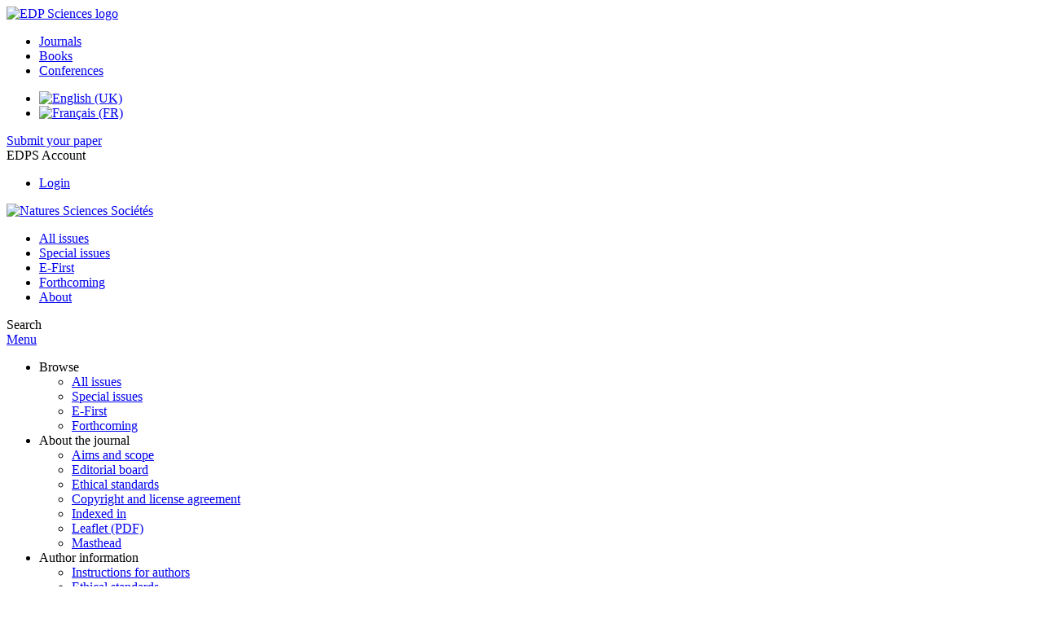

--- FILE ---
content_type: text/html; charset=utf-8
request_url: https://www.nss-journal.org/articles/nss/abs/2023/03/nss240004/nss240004.html
body_size: 14577
content:
<!DOCTYPE html>
<html xml:lang="en-gb" lang="en-gb" dir="ltr">
<head>
    <meta name="viewport" content="width=device-width, initial-scale=1.0, shrink-to-fit=no">
      <base href="https://www.nss-journal.org/articles/nss/abs/2023/03/nss240004/nss240004.html" />
  <meta http-equiv="content-type" content="text/html; charset=utf-8" />
  <meta name="keywords" content="Natures Sciences Sociétés, journal, EDP Sciences, EDP, Sciences" />
  <meta name="robots" content="index, follow, noarchive" />
  <meta name="description" content="Natures Sciences Sociétés, traite de tous les aspects de l interface homme-nature, la science faisant elle-même partie de cette interface" />
  <title>Les risques environnementaux en 2020 : une feuille de route pour INRAE | Natures Sciences Sociétés</title>
  <link rel="stylesheet" href="/libraries/jquery/jquery.multiselect.css" type="text/css" />
  <link rel="stylesheet" href="/libraries/jquery/jquery.qtip/jquery.qtip.min.css" type="text/css" />
  <link rel="stylesheet" href="/libraries/jquery/jquery.magnific-popup.css" type="text/css" />
  <link rel="stylesheet" href="/p/jquery.php/ui/1.12.0/themes/base/jquery-ui.css" type="text/css" />
  <link rel="stylesheet" href="/templates/template1/css/com_article.css" type="text/css" />
  <link rel="stylesheet" href="/templates/template1/css/com_article_hljs_github.min.css" type="text/css" />
  <link rel="stylesheet" href="/templates/template1/css/mod_article_bookmarking.css" type="text/css" />
  <link rel="stylesheet" href="/templates/template1/css/mod_article_purchase.css" type="text/css" />
  <link rel="stylesheet" href="/templates/template1/css/mod_solr.css" type="text/css" />
  <link rel="stylesheet" href="/media/mod_languages/css/template.css" type="text/css" />
  <script src="/p/jquery.php/jquery-3.1.0.min.js" type="text/javascript"></script>
  <script src="/plugins/system/jqueryeasy/jquerynoconflict.js" type="text/javascript"></script>
  <script src="/p/jquery.php/ui/1.12.0/jquery-ui.min.js" type="text/javascript"></script>
  <script src="/libraries/jquery/jquery.multiselect.min.js" type="text/javascript"></script>
  <script src="/libraries/jquery/jquery.qtip/jquery.qtip.min.js" type="text/javascript"></script>
  <script src="/libraries/jquery/jquery.magnific-popup.min.js" type="text/javascript"></script>
  <script src="https://www.nss-journal.org/components/com_article/assets/js/highlight/highlight.min.js" type="text/javascript"></script>
  <script src="https://www.nss-journal.org/components/com_article/assets/js/article.js" type="text/javascript"></script>
  <script src="https://www.nss-journal.org/components/com_article/assets/js/highlight/highlight.js" type="text/javascript"></script>
  <script src="https://www.googletagmanager.com/gtag/js?id=G-S2LKMZBHJL" type="text/javascript"></script>
  <script src="/modules/mod_article_bookmarking/assets/js/bookmarking.js" type="text/javascript"></script>
  <script src="/libraries/jquery/jquery.autocomplete.js" type="text/javascript"></script>
  <script type="text/javascript">
var ARTICLE_CLICK_VIEW = "Click to view fullscreen";
var ARTICLE_CLICK_HIDE = "Click anywhere to hide the fullscreen overlay";
var ARTICLE_CLICK_MOVIE = "Click to play the movie";
var COM_ARTICLE_DISPLAY_EQUATION_AS = "Display equations as";
var COM_ARTICLE_COPY_IN_CLIPBOARD = "LaTeX copied in clipboard!";
const MATHML_DISPLAY = "mathml";
window.dataLayer = window.dataLayer || [];
function gtag() {dataLayer.push(arguments);}
gtag('js', new Date());
gtag('consent', 'default', {
  'ad_storage': 'denied',
  'ad_user_data': 'denied',
  'ad_personalization': 'denied',
  'analytics_storage': 'denied',
  'wait_for_update': 500
});
gtag('config', 'G-S2LKMZBHJL', { 
    'edpsname': 'nss',
    'site_name': 'Natures Sciences Sociétés',
    'plateform': 'journal',
    'plateform_type': 'edp',
    'server_host': 'ovh-canada'
});gtag('config', 'user_properties', {
    'edpsname': 'nss',
    'site_name': 'Natures Sciences Sociétés',
    'plateform': 'journal',
    'plateform_type': 'edp',
    'server_host': 'ovh-canada'
});
  </script>
  <link title="schema(PRISM)" rel="schema.prism" href="http://prismstandard.org/namespaces/1.2/basic/">
  <meta name="citation_journal_title" content="Natures Sciences Sociétés">
  <meta name="citation_journal_abbrev" content="Nat. Sci. Soc.">
  <meta name="citation_publisher" content="EDP Sciences">
  <meta name="citation_author" content="Nicolas Eckert">
  <meta name="citation_author_institution" content="Risques naturels en montagne, INRAE, UMR IGE, Saint-Martin-d’Hères, France">
  <meta name="citation_author_orcid" content="0000-0002-1880-8820">
  <meta name="citation_author" content="Éric Rigolot">
  <meta name="citation_author_institution" content="Écologie forestière, INRAE, UR URFM, Avignon, France">
  <meta name="citation_author" content="Thierry Caquet">
  <meta name="citation_author_institution" content="Écotoxicologie, INRAE, collège de direction, Paris, France">
  <meta name="citation_author" content="Mohamed Naaim">
  <meta name="citation_author_institution" content="Modélisation numérique, INRAE, département AQUA, Paris, France">
  <meta name="citation_author_orcid" content="0000-0001-6129-9534">
  <meta name="citation_author" content="Denis Allard">
  <meta name="citation_author_institution" content="Modélisation stochastique, INRAE, UR BIOSP, Avignon, France">
  <meta name="citation_author" content="Katrin Erdlenbruch">
  <meta name="citation_author_institution" content="Économie, INRAE, UMR CEE-M, Montpellier, France">
  <meta name="citation_author_orcid" content="0000-0002-5470-2636">
  <meta name="citation_author" content="Jeanne Garric">
  <meta name="citation_author_institution" content="Écotoxicologie, INRAE, UR RIVERLY, Villeurbanne, France">
  <meta name="citation_author_orcid" content="0000-0001-5637-072X">
  <meta name="citation_author" content="Alexandre Gohin">
  <meta name="citation_author_institution" content="Économie, INRAE, UMR SMART LERECO, Rennes, France">
  <meta name="citation_author_orcid" content="0000-0002-6193-542X">
  <meta name="citation_author" content="Florie Giacona">
  <meta name="citation_author_institution" content="Géohistoire des risques, INRAE, UMR IGE, Saint-Martin-d’Hères, France">
  <meta name="citation_author" content="Michel Lang">
  <meta name="citation_author_institution" content="Hydrologie, INRAE, UR RIVERLY, Villeurbanne, France">
  <meta name="citation_author_orcid" content="0000-0001-9754-0393">
  <meta name="citation_author" content="Stephan Marette">
  <meta name="citation_author_institution" content="Économie publique, INRAE, UMR Paris-Saclay Applied Economics, Palaiseau, France">
  <meta name="citation_author_orcid" content="0000-0002-4982-4049">
  <meta name="citation_author" content="Jeanne-Marie Membré">
  <meta name="citation_author_institution" content="Alimentation, INRAE, UMR SECALIM, Nantes, France">
  <meta name="citation_author_orcid" content="0000-0001-6751-4426">
  <meta name="citation_author" content="Christian Mougin">
  <meta name="citation_author_institution" content="Écotoxicologie, INRAE, UMR ÉCOSYS, Palaiseau, France">
  <meta name="citation_author_orcid" content="0000-0003-1333-9049">
  <meta name="citation_author" content="Arnaud Reynaud">
  <meta name="citation_author_institution" content="Économie, INRAE, Toulouse School of Economics, Toulouse, France">
  <meta name="citation_author_orcid" content="0000-0002-5308-678X">
  <meta name="citation_author" content="Rodolphe Sabatier">
  <meta name="citation_author_institution" content="Agronomie, INRAE, UR Écodéveloppement, Avignon, France">
  <meta name="citation_title" content="Les risques environnementaux en 2020 : une feuille de route pour INRAE">
  <meta name="citation_online_date" content="2024/04/08">
  <meta name="citation_publication_date" content="2023/07/01">
  <meta name="citation_volume" content="31">
  <meta name="citation_issue" content="3">
  <meta name="citation_firstpage" content="347">
  <meta name="citation_lastpage" content="358">
  <meta name="citation_doi" content="10.1051/nss/2024004">
  <meta name="citation_abstract_html_url" content="https://www.nss-journal.org/articles/nss/abs/2023/03/nss240004/nss240004.html">
  <meta name="citation_fulltext_html_url" content="https://www.nss-journal.org/articles/nss/full_html/2023/03/nss240004/nss240004.html">
  <meta name="citation_pdf_url" content="https://www.nss-journal.org/articles/nss/pdf/2023/03/nss240004.pdf">
  <meta name="citation_issn" content="1240-1307">
  <meta name="citation_issn" content="1765-2979">
  <meta name="citation_language" content="fr">
  <meta name="citation_keyword" content="environnement">
  <meta name="citation_keyword" content="risques">
  <meta name="citation_keyword" content="fronts de science">
  <meta name="citation_keyword" content="feuille de route">
  <meta name="citation_keyword" content="sciences de la durabilité">
  <meta name="citation_article_type" content="News">
  <meta name="citation_abstract" lang="fr" content="INRAE a mené une réflexion prospective collective sur les risques environnementaux dans une perspective inter- et transdisciplinaire inscrite dans le cadre des sciences de la durabilité. Les risques pour les sociétés, les écosystèmes et les milieux ont été considérés conjointement et de façon holistique. Cet article résume les quatre priorités scientifiques identifiées, exprimées de manière transverse. Une feuille de route pour atteindre ces objectifs est également proposée, incluant les ressources humaines, les infrastructures, l’animation scientifique et les partenariats. Ces conclusions devraient participer à la structuration de la recherche française et internationale, et constituer ainsi une contribution significative à l’effort requis par l’urgence environnementale actuelle.">
  <meta name="citation_abstract" lang="en" content="INRAE conducted a collective prospective analysis on environmental risks in an inter- and transdisciplinary perspective within the framework of sustainability sciences. Risks for societies, ecosystems and the environment have been considered jointly and in a holistic way. This article sums-up the four scientific priorities identified, expressed in transverse ways: (i) the risk concept as a research object within a nonstationary context, (ii) from hazard/danger to decision within a systemic framework, (iii) emerging risks of high societal resonance, (iv) multiple risks. A roadmap to reach these goals is also proposed, including human resources, infrastructures, scientific animation and partnerships. These conclusions should participate to the structuration of French and international research communities, and thus constitute a significant contribution to the effort required by the current environmental emergency.">
  <meta name="citation_reference" content="Arpin I., Barreteau O., Caranta C., Ducrot C., Garin P., Hannachi M., Maillet I., 2020. Séminaire d’échanges sur les pratiques de recherches interdisciplinaires à INRAE, 7-8 janvier. Synthèse, Paris, INRAE, https://hal.inrae.fr/hal-02890162/document.">
  <meta name="citation_reference" content="citation_author=G. Benito;citation_author=R. Brázdil;citation_author=J. Herget;citation_author=M.J. Machado;citation_publication_date=2015;citation_title=Quantitative historical hydrology in Europe;citation_journal_title=Hydrology and Earth System Sciences;citation_volume=19;citation_issue=8;citation_firstpage=3517;citation_lastpage=3539;">
  <meta name="citation_reference" content="Berger J.O., 1985. Statistical decision theory and bayesian analysis, New York, Springer.">
  <meta name="citation_reference" content="Caquet T., Eckert N., Naaim M., Rigolot E., 2020. Les risques naturels, alimentaires et environnementaux : réflexion prospective interdisciplinaire, Paris, INRAE, https://dx.doi.org/10.17180/8HT2-3X60.">
  <meta name="citation_reference" content="Casajus Valles A., Marin Ferrer M., Poljanšek K., Clark I. (Eds), 2020. Science for disaster risk management 2020. Acting today, protecting tomorrow. Executive summary, Luxembourg, Publications Office of the European Union, https://doi.org/10.2760/919253.">
  <meta name="citation_reference" content="Coles S., 2001. An introduction to statistical modelling of extreme values, London, Springer.">
  <meta name="citation_reference" content="citation_author=N. Eckert;citation_author=E. Rigolot;citation_author=T. Caquet;citation_author=M. Naaim;citation_author=F. Giacona;citation_publication_date=2023;citation_title=Les risques environnementaux en 2020 : bilan et leçons d’une réflexion prospective à INRAE;citation_journal_title=Natures Sciences Sociétés;citation_volume=31;citation_firstpage=3;">
  <meta name="citation_reference" content="citation_author=F. Giacona;citation_author=N. Eckert;citation_author=C. Corona;citation_author=R. Mainieri;citation_author=S. Morin;citation_author=M. Stoffel;citation_author=B. Martin;citation_author=M. Naaim;citation_publication_date=2021;citation_title=Upslope migration of snow avalanches in a warming climate;citation_journal_title=Proceedings of the National Academy of Sciences;citation_volume=118;citation_firstpage=44;">
  <meta name="citation_reference" content="Girard B., Gendron C., 2013. Les risques sociaux majeurs, in De Serres A. (Ed.), La gestion des risques majeurs, Montréal, Éditions Yvon Blais, 317-344.">
  <meta name="citation_reference" content="Handmer J., Stevance A.S., Rickards L., Nalau J., 2019. Achieving risk reduction across Sendai, Paris and the SDGs. Policy Brief, Paris, International Science Council, https://doi.org/10.25439/rmt.12786734.v1.">
  <meta name="citation_reference" content="INRAE, 2021. INRAE 2030. Partageons la science et l’innovation pour un avenir durable, Paris, INRAE, https://www.inrae.fr/sites/default/files/pdf/INRAE2030-FR.pdf.">
  <meta name="citation_reference" content=" IPCC (Intergovernmental Panel on Climate Change), 2014. Climate change 2014. Contribution of working groups I, II and III to the fifth assessment report of the Intergovernmental Panel on Climate Change [Core writing team, R.K. Pachauri and L.A. Meyer (Eds)]. Synthesis report. Genève, IPCC, https://www.ipcc.ch/site/assets/uploads/2018/05/SYR_AR5_FINAL_full_wcover.pdf.">
  <meta name="citation_reference" content=" IPCC (Intergovernmental Panel on Climate Change), 2021. Climate change 2021. The physical science basis. Contribution of working group I to the sixth assessment report of the Intergovernmental Panel on Climate Change [Masson-Delmotte V., Zhai P., Pirani A., Connors S.L., Péan C., Berger S., Caud N., Chen Y., Goldfarb L., Gomis M.I., Huang M., Leitzell K., Lonnoy E., Matthews J.B.R., Maycock T.K., Waterfield T., Yelekçi O., Yu R., Zhou B. (Eds)]. Summary for policymakers. Cambridge, Cambridge University Press, https://doi.org/10.1017/9781009157896.001.">
  <meta name="citation_reference" content="IUGS (International Union of Geological Sciences), 1997. Quantitative risk assessment for slopes and landslides. The state of the art, in Cruden D.M., Fell R. (Eds), Landslide risk assessment. Proceedings of the international workshop on landslide risk assessment, New York, Taylor &amp; Francis, 3-12.">
  <meta name="citation_reference" content="citation_author=R.W. Kates;citation_author=W.C. Clark;citation_author=R. Corell;citation_author=J.M. Hall;citation_author=C.C. Jaeger;citation_author=I. Lowe;citation_author=J.J. McCarthy;citation_author=H.J. Schellnhuber;citation_author=B. Bolin;citation_author=N.M. Dickson;citation_publication_date=2001;citation_title=Sustainability science;citation_journal_title=Science;citation_volume=292;citation_issue=5517;citation_firstpage=641;citation_lastpage=642;">
  <meta name="citation_reference" content="citation_author=L. Kemp;citation_author=C. Xu;citation_author=J. Depledge;citation_author=K.L. Ebi;citation_author=G. Gibbins;citation_author=T.A. Kohler;citation_author=J. Rockström;citation_author=M. Scheffer;citation_author=H.J. Schellnhuber;citation_author=W. Steffen;citation_author=T.M. Lenton;citation_publication_date=2022;citation_title=Climate endgame: exploring catastrophic climate change scenarios;citation_journal_title=Proceedings of the National Academy of Sciences;citation_volume=119;citation_issue=34;citation_firstpage=e2108146119;">
  <meta name="citation_reference" content="citation_author=C. Kermisch;citation_publication_date=2012;citation_title=Vers une définition multidimensionnelle du risque;citation_journal_title=VertigO – la revue électronique en sciences de l’environnement;citation_volume=12;citation_firstpage=2;">
  <meta name="citation_reference" content="citation_author=A. Lieutaud;citation_author=M.H. Devès;citation_author=N. Eckert;citation_author=G. Grandjean;citation_author=M. Pateau;citation_author=C. Billière;citation_publication_date=2020;citation_title=La recherche française sur les risques et catastrophes naturels : bilan d’une décennie de financements de l’Agence nationale de la recherche (ANR) et perspectives d’avenir;citation_journal_title=Annales des Mines – Responsabilité et environnement;citation_volume=98;citation_issue=2;citation_firstpage=48;citation_lastpage=52;">
  <meta name="citation_reference" content="citation_author=F. Maleysson;citation_publication_date=2021;citation_title=Recherche : est-elle toujours à notre service ?;citation_journal_title=Que choisir;citation_volume=603;citation_firstpage=16;citation_lastpage=21;">
  <meta name="citation_reference" content="Mauguin P., Michel M., 2017. Projet de coopération scientifique INRA/IRSTEA et structuration de la recherche environnementale. Rapport du groupe de travail Inra-Irstea, 30 novembre, Paris, INRA/IRSTEA.">
  <meta name="citation_reference" content="citation_author=P. Peduzzi;citation_publication_date=2019;citation_title=The disaster risk, global change, and sustainability nexus;citation_journal_title=Sustainability;citation_volume=11;citation_issue=4;citation_firstpage=957;">
  <meta name="citation_reference" content="Poljanšek K., Marín Ferrer M., De Groeve T., Clark I. (Eds), 2017. Science for disaster risk management 2017: knowing better and losing less, Luxembourg, Publications Office of the European Union, https://doi.org/10.2788/842809.">
  <meta name="citation_reference" content="Pörtner H.O., Scholes R.J., Agard J., Archer E., Arneth A., Bai X., Barnes D., Burrows M., Chan L., Cheung W.L., et al., 2021. Scientific outcome of the IPBES-IPCC co-sponsored workshop on biodiversity and climate change, Bonn, IPBES Secretariat, https://doi.org/10.5281/zenodo.4659158.">
  <meta name="citation_reference" content="citation_author=J. Rockström;citation_author=W. Steffen;citation_author=K. Noone;citation_author=Å. Persson;citation_author=F.S. III. Chapin;citation_author=E. Lambin;citation_author=T.M. Lenton;citation_author=M. Scheffer;citation_author=C. Folke;citation_author=H.J. Schellnhuber;citation_publication_date=2009;citation_title=Planetary boundaries: exploring the safe operating space for humanity;citation_journal_title=Ecology and society;citation_volume=14;citation_firstpage=2;">
  <meta name="citation_reference" content="citation_author=J. Salas;citation_author=J. Obeysekera;citation_publication_date=2014;citation_title=Revisiting the concepts of return period and risk for nonstationary hydrologic extreme events;citation_journal_title=Journal of Hydrologic Engineering;citation_volume=19;citation_issue=3;citation_firstpage=554;citation_lastpage=568;">
  <meta name="citation_reference" content="UNDRR (United Nations Office for Disaster Risk Reduction), 2015. Sendai framework for disaster risk reduction 2015-2030, Genève, United Nations, https://www.undrr.org/quick/11409.">
  <meta name="citation_reference" content="UNDRR (United Nations Office for Disaster Risk Reduction), 2019. Global assessment report on disaster risk reduction, Genève, United Nations, https://www.undrr.org/quick/11702.">
  <meta name="prism.copyright" content="© N. Eckert et al., Hosted by EDP Sciences, 2023">
  <meta name="prism.publicationName" content="Natures Sciences Sociétés">
  <meta name="prism.coverDisplayDate" content="Juillet/Septembre 2023">
  <meta name="prism.volume" content="31">
  <meta name="prism.number" content="3">
  <meta name="prism.section" content="Vie de la recherche – Research news">
  <meta name="prism.startingPage" content="347">
  <meta name="prism.endingPage" content="358">
  <meta name="prism.issn" content="1240-1307">
  <meta name="prism.eIssn" content="1765-2979">
  <meta name="prism.doi" content="10.1051/nss/2024004">
  <meta name="prism.keyword" content="environnement">
  <meta name="prism.keyword" content="risques">
  <meta name="prism.keyword" content="fronts de science">
  <meta name="prism.keyword" content="feuille de route">
  <meta name="prism.keyword" content="sciences de la durabilité">
  <meta name="prism.url" content="https://www.nss-journal.org/articles/nss/abs/2023/03/nss240004/nss240004.html">
  <meta name="citation_fulltext_world_readable" content="">

    <link href="/templates/template1/images/nss/favicon.ico" rel="shortcut icon" type="image/vnd.microsoft.icon" />
          <link rel="preconnect" href="https://fonts.googleapis.com">
      <link rel="preconnect" href="https://fonts.gstatic.com" crossorigin>
      <link href="https://fonts.googleapis.com/css2?family=Crimson+Text&family=Open+Sans:wght@400;600&display=swap" rel="stylesheet">
        
    <link href="/templates/source/css/article.css" rel="stylesheet" type="text/css"/>
    <link href="/templates/template1/css/cookie.css" rel="stylesheet" type="text/css"/>
    <link href="/templates/template1/css/commun_v3.css" rel="stylesheet" type="text/css"/>
    <link href="/templates/template1/css/template1.css" rel="stylesheet" type="text/css"/>
    <link href="/templates/source/css/flags25.css" rel="stylesheet" type="text/css"/>    

        <link href="/templates/template1/css/nss.css" rel="stylesheet" type="text/css"/>
        <link href="/templates/source/js/mmenu2/dist/css/jquery.mmenu.all.css" rel="stylesheet" type="text/css"/>
    <!--[if IE]>
    <link rel="stylesheet" href="/templates/template1/css/ie.css" type="text/css" />
    <script src="/templates/template1/html5-ie.js"></script>
    <![endif]-->
</head>



<body id="com_article" class="nss  ">
    <div id="journal-webpage">
        <header>
                          <div class="header-edp">
        <div class="wrap ">

                        <div class="logo-edp">


                
                                              <a href="https://www.edpsciences.org" target="_blank"><img src="/templates/source/images/logos/logo_edp_105.svg" alt="EDP Sciences logo"></a>
                                                       </div>
                                <nav class="edp-nav">
                        <ul>
                                <li><a href="https://publications.edpsciences.org/">Journals</a></li>
                                <li><a href="https://www.edpsciences.org/en/books">Books</a></li>
                                <li><a href="https://www.webofconferences.org/">Conferences</a></li>
                        </ul>
                </nav>
                        


                
                <div class="mod-languages">

	<ul class="lang-inline">
						<li class="lang-active" dir="ltr">
			<a href="/en/articles/nss/abs/2023/03/nss240004/nss240004.html">
							<img src="/media/mod_languages/images/en.gif" alt="English (UK)" title="English (UK)" />						</a>
			</li>
								<li class="" dir="ltr">
			<a href="/fr/articles/nss/abs/2023/03/nss240004/nss240004.html">
							<img src="/media/mod_languages/images/fr.gif" alt="Français (FR)" title="Français (FR)" />						</a>
			</li>
				</ul>

</div>

                                   

<div class="submit"><a href="/author-information/instructions-for-authors" target="_blank">Submit your paper</a></div>

                                   <div class="reg_info account">
    <div class="btn-nav">
                    <span class="ico16 white login"></span> <span class="reg_info-user">EDPS Account</span>
                <nav class="user">
                        <ul>
                <li><a href="/en/component/services/">Login</a></li>
            </ul>
                    </nav>
    </div>
</div>


                
                <div class="clear"></div>
        </div>
</div>


                                                            

	    

            <div class="header-nav">

              
              <div class="wrap">
                        
                                <a href="/" class="logo" title="Journal homepage"><img src="/templates/template1/images/nss/logo_nss.png" alt="Natures Sciences Sociétés"></a>
                
                <nav class="menu">
                  
<ul class="menu">
<li class="item-121"><a href="/component/issues/?task=all" >All issues</a></li><li class="item-122"><a href="/en/component/issues/?task=special&amp;Itemid=122" >Special issues</a></li><li class="item-102"><a href="/articles/nss/abs/first/contents/contents.html" >E-First</a></li><li class="item-117"><a href="/en/component/forthcoming/?Itemid=117" >Forthcoming</a></li><li class="item-133"><a href="/en/about-the-journal/aims-and-scope" >About</a></li></ul>

                </nav>


                            
                

<div class="custom search default">
<span class="ico ico-search" title="Display the search engine">Search</span>
</div>


                <a href="#menu-mobile" class="nav-mobile-link">Menu</a>
                
              </div>

               
            <nav id="menu-mobile">
<ul class="menu">
<li class="item-306 deeper parent"><span class="separator">Browse</span>
<ul><li class="item-309"><a href="/component/issues/?task=all" >All issues</a></li><li class="item-312"><a href="/en/component/issues/?task=special&amp;Itemid=312" >Special issues</a></li><li class="item-315"><a href="/articles/nss/abs/first/contents/contents.html" >E-First</a></li><li class="item-318"><a href="/en/component/forthcoming/?Itemid=318" >Forthcoming</a></li></ul></li><li class="item-143 deeper parent"><span class="separator">About the journal</span>
<ul><li class="item-136"><a href="/en/about-the-journal/aims-and-scope" >Aims and scope</a></li><li class="item-135"><a href="/en/about-the-journal/editorial-board" >Editorial board</a></li><li class="item-356"><a href="/en/about-the-journal/ethical-standards" >Ethical standards</a></li><li class="item-352"><a href="/en/about-the-journal/copyright-and-license-agreement" >Copyright and license agreement</a></li><li class="item-137"><a href="/en/about-the-journal/indexed-in" >Indexed in</a></li><li class="item-158"><a href="/doc_journal/leaflet/nss_leaflet_fr.pdf" target="_blank" >Leaflet (PDF)</a></li><li class="item-141"><a href="/en/about-the-journal/masthead" >Masthead</a></li></ul></li><li class="item-157 deeper parent"><span class="separator">Author information</span>
<ul><li class="item-180"><a href="/en/author-information/instructions-for-authors" >Instructions for authors</a></li><li class="item-358"><a href="/en/author-information/ethical-standards" >Ethical standards</a></li><li class="item-354"><a href="/en/author-information/copyright-and-license-agreement" >Copyright and license agreement</a></li><li class="item-348"><a href="https://www.edpsciences.org/en/publication-charges#nss" target="_blank" >Article Processing Charges</a></li></ul></li><li class="item-154"><a href="/component/services/" >Reader's services</a></li><li class="item-124"><a href="/en/news" >News</a></li></ul>
</nav>
            </div>

            <div id="search" class="hidden">
    <div class="wrap-search">
        <form action="/en/component/solr/?task=quick_search" method="post">
            <div class="wrap">
                <div class="inputs">
                    <input type="text" name="q" />
                    <button type="submit" value="search">
                        <span class="ico ico-search" title="Search"></span>
                    </button>
                </div> 
                                <div class="advanced"><a href="/en/component/solr/">Advanced Search</a></div>
            </div>

        </form>
    </div>
</div>
<script type="text/javascript">
	jQuery(function ($) {
	    var source = function (request, callback) {
	        var term = request.term;
            $.ajax({
                url: '/index.php',
                dataType: 'json',
                method: 'GET',
                data: {
                    option: 'com_solr',
                    task: 'auto_complete',
                    query: term
                },
                success: function (data) {
                    var suggestions = [];
                    try {
                        data.suggest.default[term].suggestions.forEach(function (s) { suggestions.push(s.term)}) } catch (e) {
                    }

                    callback(suggestions);
                },
                error: function (err) {
                    callback([]);
                }
            });
        };

		$('#search').find('input[name=q]').autocomplete({
			source: source
		});
	});
</script>

                          <div class="header-cover">
                                                                    
              </div>
                    </header>

        <main class="nss" id="main">

            <!--div class="wrap">
             <p>Message placeholder</p>
            </div-->

            
            
                                                    

            
            
            <div class="wrap" >
                              
<div class="breadcrumbs">



<a href="/en/" class="pathway">Home</a> <img src="/media/system/images/arrow.png" alt=""  /> <a href="/en/component/issues/" class="pathway">All issues</a> <img src="/media/system/images/arrow.png" alt=""  /> <a href="/articles/nss/abs/2023/03/contents/contents.html" class="pathway">Volume 31 / No 3 (Juillet/Septembre 2023)</a> <img src="/media/system/images/arrow.png" alt=""  /> <a href="/articles/nss/abs/2023/03/nss240004/nss240004.html" class="pathway">Nat. Sci. Soc., 31 3 (2023) 347-358</a> <img src="/media/system/images/arrow.png" alt=""  /> <span>Abstract</span></div>

              
                                                    <div id="content" class="id-246  full">
                    <div>
                                           
                        <nav class="nav-article nav-buttons">
                          
<ul class="menu">
<li class="item-306 deeper parent"><span class="separator">Browse</span>
<ul><li class="item-309"><a href="/component/issues/?task=all" >All issues</a></li><li class="item-312"><a href="/en/component/issues/?task=special&amp;Itemid=312" >Special issues</a></li><li class="item-315"><a href="/articles/nss/abs/first/contents/contents.html" >E-First</a></li><li class="item-318"><a href="/en/component/forthcoming/?Itemid=318" >Forthcoming</a></li></ul></li><li class="item-143 deeper parent"><span class="separator">About the journal</span>
<ul><li class="item-136"><a href="/en/about-the-journal/aims-and-scope" >Aims and scope</a></li><li class="item-135"><a href="/en/about-the-journal/editorial-board" >Editorial board</a></li><li class="item-356"><a href="/en/about-the-journal/ethical-standards" >Ethical standards</a></li><li class="item-352"><a href="/en/about-the-journal/copyright-and-license-agreement" >Copyright and license agreement</a></li><li class="item-137"><a href="/en/about-the-journal/indexed-in" >Indexed in</a></li><li class="item-158"><a href="/doc_journal/leaflet/nss_leaflet_fr.pdf" target="_blank" >Leaflet (PDF)</a></li><li class="item-141"><a href="/en/about-the-journal/masthead" >Masthead</a></li></ul></li><li class="item-157 deeper parent"><span class="separator">Author information</span>
<ul><li class="item-180"><a href="/en/author-information/instructions-for-authors" >Instructions for authors</a></li><li class="item-358"><a href="/en/author-information/ethical-standards" >Ethical standards</a></li><li class="item-354"><a href="/en/author-information/copyright-and-license-agreement" >Copyright and license agreement</a></li><li class="item-348"><a href="https://www.edpsciences.org/en/publication-charges#nss" target="_blank" >Article Processing Charges</a></li></ul></li><li class="item-154"><a href="/component/services/" >Reader's services</a></li><li class="item-124"><a href="/en/news" >News</a></li></ul>

                        </nav>
                                            
                      
<div id="system-message-container">
</div>
                      

                      
                                              <div class="flexme flexme-article">
                        <div class="article-content">
                                <div>
    
<div class="special_article gold">Open Access</div>











</div>

 
    <div class="summary " >
	<table>
		
	
		<tr>
		<th valign="top">
							Issue
					</th>
		<td width="10"></td>
		<td>
							<div>
											Nat. Sci. Soc.
									</div>
										<div><strong>Volume </strong>31, Number <strong>3</strong>, Juillet/Septembre 2023				</div>
				
									</td>
	<tr><td colspan="3" ></td></tr>
	<tr><td colspan="3" class="sep_issue"></td></tr>
	</tr>
	
			<tr>
			<th>
									Page(s)
								</th>
			<td></td>
			            <td>347 - 358</td>
        		</tr>
		
			<tr>
			<th>Section</th>
			<td></td>
			<td>Vie de la recherche – Research news</td>
		</tr>
		
			<tr>
			<th>DOI</th>
			<td></td>
			<td>
				<a href="https://doi.org/10.1051/nss/2024004">
					https://doi.org/10.1051/nss/2024004
				</a>
			</td>
		</tr>
		
			<tr>
			<th>Published online</th>
			<td></td>
			<td>
				08 April 2024
			</td>
		</tr>
		
		</table>
</div>



<div id="article">
    <!DOCTYPE html PUBLIC "-//W3C//DTD XHTML 1.0 Transitional//EN">
<div id="contenu-min">
<div id="head">Natures Sciences Soci&#233;t&#233;s 31, 3, 347-358 (2023)<h2 class="title">Les risques environnementaux en 2020&#160;: une feuille de route pour INRAE<sup><a href="/articles/nss/abs/2023/03/nss240004/nss240004.html#FN1">&#9733;</a></sup>
</h2>
<h3 class="title">Environmental risks in 2020: a roadmap for INRAE</h3>
<div class="article-authors"><p class="bold"><span id="nss240004-author-1" data-url="/en/component/author/?dkey=10.1051/nss/2024004&amp;n=1" class="author author-orcid">Nicolas Eckert</span><sup>1</sup><sup>*</sup>, <span id="nss240004-author-2" data-url="/en/component/author/?dkey=10.1051/nss/2024004&amp;n=2" class="author">&#201;ric Rigolot</span><sup>2</sup>, <span id="nss240004-author-3" data-url="/en/component/author/?dkey=10.1051/nss/2024004&amp;n=3" class="author">Thierry Caquet</span><sup>3</sup>, <span id="nss240004-author-4" data-url="/en/component/author/?dkey=10.1051/nss/2024004&amp;n=4" class="author author-orcid">Mohamed Naaim</span><sup>4</sup>, <span id="nss240004-author-5" data-url="/en/component/author/?dkey=10.1051/nss/2024004&amp;n=5" class="author">Denis Allard</span><sup>5</sup>, <span id="nss240004-author-6" data-url="/en/component/author/?dkey=10.1051/nss/2024004&amp;n=6" class="author author-orcid">Katrin Erdlenbruch</span><sup>6</sup>, <span id="nss240004-author-7" data-url="/en/component/author/?dkey=10.1051/nss/2024004&amp;n=7" class="author author-orcid">Jeanne Garric</span><sup>7</sup>, <span id="nss240004-author-8" data-url="/en/component/author/?dkey=10.1051/nss/2024004&amp;n=8" class="author author-orcid">Alexandre Gohin</span><sup>8</sup>, <span id="nss240004-author-9" data-url="/en/component/author/?dkey=10.1051/nss/2024004&amp;n=9" class="author">Florie Giacona</span><sup>9</sup>, <span id="nss240004-author-10" data-url="/en/component/author/?dkey=10.1051/nss/2024004&amp;n=10" class="author author-orcid">Michel Lang</span><sup>10</sup>, <span id="nss240004-author-11" data-url="/en/component/author/?dkey=10.1051/nss/2024004&amp;n=11" class="author author-orcid">Stephan Marette</span><sup>11</sup>, <span id="nss240004-author-12" data-url="/en/component/author/?dkey=10.1051/nss/2024004&amp;n=12" class="author author-orcid">Jeanne-Marie Membr&#233;</span><sup>12</sup>, <span id="nss240004-author-13" data-url="/en/component/author/?dkey=10.1051/nss/2024004&amp;n=13" class="author author-orcid">Christian Mougin</span><sup>13</sup>, <span id="nss240004-author-14" data-url="/en/component/author/?dkey=10.1051/nss/2024004&amp;n=14" class="author author-orcid">Arnaud Reynaud</span><sup>14</sup> et <span id="nss240004-author-15" data-url="/en/component/author/?dkey=10.1051/nss/2024004&amp;n=15" class="author">Rodolphe Sabatier</span><sup>15</sup></p></div>
<p class="aff"><sup>1</sup> 
Risques naturels en montagne, INRAE, UMR IGE,  Saint-Martin-d&#8217;H&#232;res,  France 
<br><sup>2</sup> 
&#201;cologie foresti&#232;re, INRAE, UR URFM,  Avignon,  France 
<br><sup>3</sup> 
&#201;cotoxicologie, INRAE, coll&#232;ge de direction,  Paris,  France 
<br><sup>4</sup> 
Mod&#233;lisation num&#233;rique, INRAE, d&#233;partement AQUA,  Paris,  France 
<br><sup>5</sup> 
Mod&#233;lisation stochastique, INRAE, UR BIOSP,  Avignon,  France 
<br><sup>6</sup> 
&#201;conomie, INRAE, UMR CEE-M,  Montpellier,  France 
<br><sup>7</sup> 
&#201;cotoxicologie, INRAE, UR RIVERLY,  Villeurbanne,  France 
<br><sup>8</sup> 
&#201;conomie, INRAE, UMR SMART LERECO,  Rennes,  France 
<br><sup>9</sup> 
G&#233;ohistoire des risques, INRAE, UMR IGE,  Saint-Martin-d&#8217;H&#232;res,  France 
<br><sup>10</sup> 
Hydrologie, INRAE, UR RIVERLY,  Villeurbanne,  France 
<br><sup>11</sup> 
&#201;conomie publique, INRAE, UMR Paris-Saclay Applied Economics,  Palaiseau,  France 
<br><sup>12</sup> 
Alimentation, INRAE, UMR SECALIM,  Nantes,  France 
<br><sup>13</sup> 
&#201;cotoxicologie, INRAE, UMR &#201;COSYS,  Palaiseau,  France 
<br><sup>14</sup> 
&#201;conomie, INRAE, Toulouse School of Economics,  Toulouse,  France 
<br><sup>15</sup> 
Agronomie, INRAE, UR &#201;cod&#233;veloppement,  Avignon,  France 
<br></p>
<p class="corresp"><sup>*</sup> Auteur correspondant&#160;: <a href="mailto:nicolas.eckert@inrae.fr">nicolas.eckert@inrae.fr</a><br></p>
<p class="bold"><a name="abs"></a>R&#233;sum&#233;</p>
<p>INRAE a men&#233; une r&#233;flexion prospective collective sur les risques environnementaux dans une perspective inter- et transdisciplinaire inscrite dans le cadre des sciences de la durabilit&#233;. Les risques pour les soci&#233;t&#233;s, les &#233;cosyst&#232;mes et les milieux ont &#233;t&#233; consid&#233;r&#233;s conjointement et de fa&#231;on holistique. Cet article r&#233;sume les quatre priorit&#233;s scientifiques identifi&#233;es, exprim&#233;es de mani&#232;re transverse. Une feuille de route pour atteindre ces objectifs est &#233;galement propos&#233;e, incluant les ressources humaines, les infrastructures, l&#8217;animation scientifique et les partenariats. Ces conclusions devraient participer &#224; la structuration de la recherche fran&#231;aise et internationale, et constituer ainsi une contribution significative &#224; l&#8217;effort requis par l&#8217;urgence environnementale actuelle.</p>
<p class="bold">Abstract</p>
<p>INRAE conducted a collective prospective analysis on environmental risks in an inter- and transdisciplinary perspective within the framework of sustainability sciences. Risks for societies, ecosystems and the environment have been considered jointly and in a holistic way. This article sums-up the four scientific priorities identified, expressed in transverse ways: (i) the risk concept as a research object within a nonstationary context, (ii) from hazard/danger to decision within a systemic framework, (iii) emerging risks of high societal resonance, (iv) multiple risks. A roadmap to reach these goals is also proposed, including human resources, infrastructures, scientific animation and partnerships. These conclusions should participate to the structuration of French and international research communities, and thus constitute a significant contribution to the effort required by the current environmental emergency.</p>
<div class="kword">
<p><span class="bold">Mots cl&#233;s : </span>environnement / risques / fronts de science / feuille de route / sciences de la durabilit&#233;</p>
<p><span class="bold">Key words: </span>environment / risks / scientific challenges / roadmap / sustainability science</p>
</div>
<div class="note">
<hr width="30%" align="left">
<div>
<a name="FN1"></a><sup>&#9733;</sup> <p class="ligne">Voir aussi dans ce num&#233;ro l&#8217;article de Nicolas Eckert <i>et&#160;al.</i>&#160;: &#171;&#160;Les risques environnementaux en 2020&#160;: &#233;tat des lieux et le&#231;ons d&#8217;une r&#233;flexion prospective &#224; INRAE&#160;&#187;.</p>
</div>
</div>
</div>
<p><i>&#169; N. Eckert <i>et&#160;al.</i>, Hosted by EDP Sciences, 2023</i></p>
<div class="license">
<p><a rel="license" href="https://creativecommons.org/licenses/by/4.0"><img alt="Licence Creative Commons" src="https://i.creativecommons.org/l/by/4.0/88x31.png"></a>This is an Open Access article distributed under the terms of the Creative Commons Attribution License CC-BY (<a href="https://creativecommons.org/licenses/by/4.0" target="_blank">https://creativecommons.org/licenses/by/4.0</a>), which permits unrestricted use, distribution, and reproduction in any medium, except for commercial purposes, provided the original work is properly cited.</p>
</div>
</div>

</div>

    <div id="metrics-tabs" data-doi="10.1051/nss/2024004" data-edps_ref="nss240004">
<nav class="toolbar">
	<button class="toolbar-item" id="metrics-siq">Current usage metrics</button>
	<button class="toolbar-item" id="info">About article metrics</button>
    
	
	<button class="toolbar-item" id="return">Return to article</button>
</nav>

<div class="panel" data-for="metrics-siq">
</div>

<div class="panel" data-for="metrics-alm"></div>

<div class="panel" data-for="info">
	

	<p>Current usage metrics show cumulative count of Article Views (full-text article views including HTML views, PDF and ePub downloads, according to the available data)  and Abstracts Views on Vision4Press platform.</p>

	<p>Data correspond to usage on the plateform after 2015. The current usage metrics is available 48-96 hours after online publication and is updated daily on week days.</p>

	<div class="msg msg-info">
		<span class="ico ico-info"></span>
		<div>
			<p>Initial download of the metrics may take a while.</p>
		</div>
	</div>


</div>




</div>
<script type="text/javascript" src="/templates/source/js/metrics-tab.js"></script>




                            


                                                    </div>
                        <nav class="article">
                           
  
 
  <div class="module_title">
    <a href="/">Homepage</a>
</div>
<div class="nav-section"><div class="title_toc"><a href="/articles/nss/abs/2023/03/contents/contents.html">Table of Contents</a></div><div class="module_nav"><a href="/articles/nss/abs/2023/03/nss240003/nss240003.html" class="back"><span></span>Previous article</a><a href="/articles/nss/abs/2023/03/nss230050/nss230050.html" class="forth">Next article<span></span></a><div class="clear"></div></div></div> 

    <div class="nav-section files"> <h2>Article contents</h2><div class="article_doc"><ul><li><a href="/articles/nss/abs/2023/03/nss240004/nss240004.html" title="Abstract" class="current">Abstract</a></li><li><a href="/articles/nss/full_html/2023/03/nss240004/nss240004.html" title="Full HTML">Full HTML</a></li><li><a href="/articles/nss/pdf/2023/03/nss240004.pdf" title="PDF (1.020 MB)">PDF (1.020 MB)</a></li><li><a href="/articles/nss/ref/2023/03/nss240004/nss240004.html" title="References">References</a></li></ul>
    </div>

</div>





    <div class="nav-section stats"><h2>Metrics</h2><script type='text/javascript' src='https://d1bxh8uas1mnw7.cloudfront.net/assets/embed.js'></script><ul><li><a id="show-metrics">Show article metrics</a></li></ul>
    </div>


<div class="nav-section servs"><h2>Services</h2><ul><li><strong>Articles citing this article</strong><br /><div style="margin-left:8px"><a href="https://www.nss-journal.org/en/component/citedby/?task=crossref&amp;doi=10.1051/nss/2024004">CrossRef (1)</a></div></li><li><strong>Same authors</strong><br /><div style="margin-left:8px">- <a href="https://www.nss-journal.org/en/component/solr/?task=authors&amp;tool=google&amp;dkey=10.1051/nss/2024004" target="_blank">Google Scholar</a></div><div style="margin-left:8px">- <a href="https://www.nss-journal.org/en/component/solr/?task=authors&amp;dkey=10.1051/nss/2024004" target="_blank">EDP Sciences database</a></div><div style="margin-left:8px">- <a href="https://www.nss-journal.org/en/component/solr/?task=authors&amp;tool=pubmed&amp;dkey=10.1051/nss/2024004" target="_blank">PubMed</a></div></li><div class="separator"></div><li><a href="https://www.nss-journal.org/en/component/recommend/?type=article&amp;dkey=10.1051/nss/2024004">Recommend this article</a></li><li><a href="https://www.nss-journal.org/en/component/kindle/?dkey=10.1051/nss/2024004" title="Send this article to my Kindle">Send to my Kindle</a></li><li><a href="https://www.nss-journal.org/en/component/makeref/?task=show&amp;type=html&amp;doi=10.1051/nss/2024004">Download citation</a></li></ul>
</div>
 


 
  <div class="nav-section related">
  <h2>Related Articles</h2>
  <script type="text/javascript">
    jQuery(function ($) {
      $(document).ready(function() {
        $('.nav-toggle').click(function() {
          var collapse_content_selector = $(this).attr('href');
          var toggle_switch = $(this);
          $(collapse_content_selector).toggle(function() {
            if ($(this).css('display') == 'none') {
              toggle_switch.html('More');
            } else {
              toggle_switch.html('Less');
            }
          });
        });
      });
    });
  </script>
            <div class="articles">
                      <a href="https://www.nss-journal.org/articles/nss/full_html/2023/03/nss240003/nss240003.html" class="title">Les risques environnementaux en 2020 : état des lieux et leçons d’une réflexion prospective à INRAE</a>
            <br />
    
          Natures Sciences Sociétés 31, 3, 325-346 (2023)<br />
        <div class="separator"></div>
                            <a href="https://www.nss-journal.org/articles/nss/abs/2010/02/nss10212/nss10212.html" class="title">Gouverner l’incertitude : les apports des sciences sociales à la gouvernance des risques sanitaires environnementaux — Compte rendu de colloque (Paris, 6-7 juillet 2009)</a>
            <br />
    
          Natures Sciences Sociétés 18, 212-214 (2010)<br />
        <div class="separator"></div>
                            <a href="https://www.nss-journal.org/articles/nss/full_html/2025/01/nss250026/nss250026.html" class="title">Atouts, difficultés et conditions de réussite des thèses interdisciplinaires. Partage d’expériences à INRAE</a>
            <br />
    
          Natures Sciences Sociétés 33, 1, 63-71 (2025)<br />
        <div class="separator"></div>
                </div>
      <div id="searchmlt" class="articles" style="display:none">
      <div class="separator"></div>
                      <a href="https://www.nss-journal.org/articles/nss/full_html/2025/02/nss250042/nss250042.html" class="title">Les journées « Rencontres recherche et parties prenantes » de l’Anses : expérimenter un dispositif d’ouverture de l’expertise sur les risques sanitaires et environnementaux</a>
            <br />
    
          Natures Sciences Sociétés 33, 2, 225-232 (2025)<br />
        <div class="separator"></div>
                            <a href="https://www.geotechnique-journal.org/articles/geotech/abs/2020/02/geotech200009s/geotech200009s.html" class="title">Éditorial</a>
            <br />
    
          Rev. Fr. Geotech. 2020, 163, E1<br />
        <div class="separator"></div>
          </div>
        </ul>
  <button href="#searchmlt" class="nav-toggle">More</button>
</div>

 
  <div class="nav-section bookmark">
	<h2>Bookmarking</h2>
	<ul>
		<li>
			<a href="https://www.facebook.com/share.php?u=https://doi.org/10.1051/nss/2024004" onclick="return fbs_click('https://doi.org/10.1051/nss/2024004', 'Les risques environnementaux en 2020 : une feuille de route pour INRAE');" title="Share on Facebook" target="_blank" onclick="_gaq.push(['_trackPageview', '/bookmarking/Facebook/Les risques environnementaux en 2020 : une feuille de route pour INRAE']);">
				<span class="ico ico-s ico-facebook"></span> 
			</a>
		</li>
		<li>
			<a title="Share on Twitter" href="https://twitter.com/intent/tweet?text=Les risques environnementaux en 2020 : une feuille de route pour INRAE.%20https://doi.org/10.1051/nss/2024004" class="twitter-share-button" data-count="none" target="_blank" onclick="_gaq.push(['_trackPageview', '/bookmarking/Twitter/Les risques environnementaux en 2020 : une feuille de route pour INRAE']);">
				<span class="ico ico-s ico-twitter"></span>
			</a>
		</li>
		<li>
			<a title="Share on LinkedIn" href="https://www.linkedin.com/shareArticle?mini=true&url=https://doi.org/10.1051/nss/2024004" onclick="_gaq.push(['_trackPageview', '/bookmarking/LinkedIn/Les risques environnementaux en 2020 : une feuille de route pour INRAE']);">
				<span class="ico ico-s ico-linkedin"></span>
			</a>
		</li>
		<li>
			<a title="Share on Sina Weibo" href="https://service.weibo.com/share/share.php?title=Les risques environnementaux en 2020 : une feuille de route pour INRAE&url=https://doi.org/10.1051/nss/2024004" target="_blank" onclick="_gaq.push(['_trackPageview', '/bookmarking/Weibo/Les risques environnementaux en 2020 : une feuille de route pour INRAE']);">
				<span class="ico ico-s ico-sinaweibo"></span>
			</a>
		</li>
		<li>
			<a title="Add this article to your Mendeley library" href="https://www.mendeley.com/import/?doi=10.1051/nss/2024004" onclick="_gaq.push(['_trackPageview', '/bookmarking/Mendeley/Les risques environnementaux en 2020 : une feuille de route pour INRAE']);">
				<span class="ico ico-s ico-mendeley"></span>
				<svg class="share-icon-svg" viewBox="0 0 32 32" xmlns="https://www.w3.org/2000/svg">
					<title>Mendeley</title>
					<path class="share-icon-svg-mendeley" d="M0 0h32v32H0z"/>
					<path class="share-icon-svg" d="M25.9 19.14a2.85 2.85 0 0 1 .1.86 2.64 2.64 0 0 1-.2.8 1.82 1.82 0 0 1-.42.67 2.1 2.1 0 0 1-.64.42 1.65 1.65 0 0 1-1.65-.2 2 2 0 0 1-.88-1.53 2.57 2.57 0 0 1 0-.6 3.24 3.24 0 0 1 .15-.57 3.17 3.17 0 0 0 .14-.37 1.42 1.42 0 0 0 .07-.4 1.58 1.58 0 0 0-.1-.7 1.52 1.52 0 0 0-.4-.53 1.67 1.67 0 0 0-.36-.28 2.94 2.94 0 0 0-.4-.2 3.58 3.58 0 0 0-2.44 0l-.34.18a1.65 1.65 0 0 0-.3.2 1.42 1.42 0 0 0-.47.68 1.6 1.6 0 0 0 0 .83 1.22 1.22 0 0 0 .16.44 2.18 2.18 0 0 1 .2 1.47 2.07 2.07 0 0 1-.77 1.25 1.62 1.62 0 0 1-.56.3 2.48 2.48 0 0 1-.62.13h-.48a1.54 1.54 0 0 1-.48-.12 2.2 2.2 0 0 1-.84-.64 2.17 2.17 0 0 1-.42-1 1.7 1.7 0 0 1 0-.7 2.58 2.58 0 0 1 .22-.66 1.8 1.8 0 0 0 .18-.56 1.56 1.56 0 0 0 0-.6 1.15 1.15 0 0 0-.15-.37 1.68 1.68 0 0 0-.32-.33 2.4 2.4 0 0 0-.42-.3 1.8 1.8 0 0 0-.46-.2 3.8 3.8 0 0 0-1.28-.18 3.3 3.3 0 0 0-1.26.32.84.84 0 0 0-.22.12l-.24.16a1.54 1.54 0 0 0-.53.73 1.6 1.6 0 0 0 0 .93 1.47 1.47 0 0 0 .06.23 1.84 1.84 0 0 0 .1.24 2.33 2.33 0 0 1 .17.9 2.55 2.55 0 0 1-.2.94 1.94 1.94 0 0 1-.74.85 1.7 1.7 0 0 1-1 .26 1.57 1.57 0 0 1-.7-.2 2.45 2.45 0 0 1-.6-.48 1.6 1.6 0 0 1-.33-.56 2.94 2.94 0 0 1-.23-.62 3 3 0 0 1 0-.55 2.06 2.06 0 0 1 .1-.54 1.2 1.2 0 0 1 .12-.35 1.37 1.37 0 0 1 .22-.28l.3-.28a2 2 0 0 1 .36-.22 1.82 1.82 0 0 1 .4-.15 1.4 1.4 0 0 1 .44 0 1.27 1.27 0 0 0 .35 0 1.17 1.17 0 0 0 .32-.1.94.94 0 0 0 .38-.28 1.06 1.06 0 0 0 .2-.4 1.3 1.3 0 0 0 .14-.42 3.4 3.4 0 0 0 0-.44v-.24q0-.37-.06-.73t-.1-.7a.12.12 0 0 0 0-.08.12.12 0 0 1 0-.08 2.6 2.6 0 0 1-.18-.9 4.14 4.14 0 0 1 0-.63 4.26 4.26 0 0 1 .1-.63 3.45 3.45 0 0 1 .8-1.35 2.83 2.83 0 0 1 1.3-.74 2.57 2.57 0 0 1 1.7.12 2.9 2.9 0 0 1 1.35 1.15l.12.18.14.18.33.3.32.34a1 1 0 0 0 .27.22 1.2 1.2 0 0 0 .33.13 1.17 1.17 0 0 0 .5 0 1.15 1.15 0 0 0 .46-.22l.23-.2.2-.23.27-.3.26-.3v-.14a3.08 3.08 0 0 1 .88-.92 2.7 2.7 0 0 1 3.2.13A2.93 2.93 0 0 1 23 12.63a4.53 4.53 0 0 1 0 .9 3.67 3.67 0 0 1-.17.86 1.9 1.9 0 0 0-.06.28v.28a5.7 5.7 0 0 0-.08.66 5.8 5.8 0 0 0 0 .66 1.65 1.65 0 0 0 0 .24v.24a1.3 1.3 0 0 0 .33.66 1.13 1.13 0 0 0 .63.3h.38a1.88 1.88 0 0 1 1.07.27 1.66 1.66 0 0 1 .8 1.17zM16 17.68a1.73 1.73 0 0 0 1.44-.68 2.25 2.25 0 0 0 .56-1.43 2.18 2.18 0 0 0-.6-1.5 1.83 1.83 0 0 0-1.4-.63 1.8 1.8 0 0 0-1.4.63 2.16 2.16 0 0 0-.56 1.5A2.3 2.3 0 0 0 14.6 17a1.7 1.7 0 0 0 1.4.68z"/>
				</svg>
			</a>
		</li>
	</ul>
</div>

 
  <div class="nav-section account">
    <ul>
        <li>
            <a href="/en/component/services/"><span class="ico ico-account"></span> Reader's services</a>
        </li>
        <li>
            <a href="/en/component/services/?label=toc_email"><span class="ico ico-alert"></span> Email-alert</a>
        </li>
    </ul>
</div>

                        </nav>
                        </div>
                                          
                    



                                                            <div class="clear"></div>
                  </div>
                    
               
                </div>

                                     

                

                                  
        </main>

        <footer>
                  <div class="footer-journal">
            <div class="wrap">
              <div class="footer-infos">
              <h3>Natures Sciences Sociétés</h3>
              

<p>
Editors-in-Chief:  J.-P. Billaud,
B. Hubert et F. D. Vivien - <a href="/about-the-journal/editorial-board">Editorial board</a><br>
ISSN: 1240-1307 - eISSN: 1765-2979<br>
Published by:  NSS-Dialogues <!--<a href="http://www.nss-dialogues.fr/" target="_blank">NSS-Dialogues</a>-->
</p>



</div>
              <div class="footer-social">

<ul class="ico-social">
<li><a class="twitter" title="Follow us on Twitter" target="_blank" href="https://twitter.com/revueNSS"></a></li>
<li><a class="rss" title="Access our RSS feeds" href="/component/rsslist/?task=journal"></a></li>
<li><a class="alert" title="Register to the journal email alert" href="/component/services/?label=toc_email"></a></li>
</ul>
</div>
            </div>
          </div>
          <div>
            
          </div>
          <div class="footer-edp">
            <div class="wrap">
                              <a href="https://www.edpsciences.org/" target="_blank" title="EDP Sciences website"><img src="/templates/source/images/logos/logo_edp_fff.svg" alt="EDP Sciences"></a>
                                            
<ul class="menu">
<li class="item-171"><a href="/en/mentions-legales" >Mentions légales</a></li><li class="item-191"><a href="https://www.edpsciences.org/en/contact-us/contact-form?subject=Natures%20Sciences%20Soci%C3%A9t%C3%A9s&amp;contactid=5" >Contacts</a></li><li class="item-332"><a href="https://www.edpsciences.org/en/privacy-policy" target="_blank" >Privacy policy</a></li></ul>

                          </div>
          </div>
                        <div class="footer-ptf">
               <div class="wrap">
                <div class="position-footer-ptf"></div>
                <div class="link-vfp"><a href="https://www.vision4press.org" target="_blank">A Vision4Press website</a></div>
               </div>
               </div>
                </footer>
    </div>
    <script src="/templates/source/js/mmenu2/dist/js/jquery.mmenu.all.min.js"></script>
    <script src="/templates/template1/js/script.js"></script>
    
<span class="translations" data-name="separator_and" data-value="and"></span>
<span class="translations" data-name="select_all" data-value="Select all"></span>
<span class="translations" data-name="unselect_all" data-value="Unselect all"></span>
<span class="translations" data-name="show_short_summary" data-value="Show short summary"></span>
<span class="translations" data-name="hide_short_summary" data-value="Hide short summary"></span>
<span class="translations" data-name="cookie_text" data-value="By using this website, you agree that EDP Sciences may store web audience measurement cookies and, on some pages, cookies from social networks. <a href='/en/component/cookie_policy/'>More information and setup</a>"></span>
<span class="translations" data-name="cookie_accept_title" data-value="Click to accept all cookies and close this notification"></span>
<span class="translations" data-name="cookie_refuse_title" data-value="Click to refuse optionnal cookies and close this notification"></span>
<span class="translations" data-name="cookie_accept_text" data-value="Yes"></span>
<span class="translations" data-name="cookie_refuse_text" data-value="No"></span>
<span class="translations" data-name="loading" data-value="Loading author..."></span>
<span class="translations" data-name="view_fullscreen" data-value="Click to view fullscreen"></span>
<span class="translations" data-name="hide_fullscreen" data-value="Click anywhere to hide the fullscreen overlay"></span>
<span class="translations" data-name="play_movie" data-value="Click to play the movie"></span>
<span class="translations" data-name="cookie_is_mobile" data-value=""></span>
<span class="translations" data-name="add_to_cart" data-value="Add to cart"></span>
<span class="translations" data-name="remove_from_cart" data-value="Remove from cart"></span>
<span class="translations" data-name="loading_cart" data-value="Loading..."></span>
<span class="translations" data-name="empty_cart" data-value="Your cart is empty"></span>
<span class="translations" data-name="terms_agreeement" data-value="You must agree the Purchase Agreement Terms and Conditions."></span>
<span class="translations" data-name="makeref_url" data-value="/en/component/makeref/?task=show&amp;type=html&amp;doi="></span>
<span class="translations" data-name="set_cart_article_status_url" data-value="/en/component/services/?task=set_cart_article_status"></span>
<span class="translations" data-name="get_shopping_cart_url" data-value="/en/component/services/?task=get_shopping_cart_list"></span>
<span class="translations" data-name="clear_shopping_cart_url" data-value="/en/component/services/?task=clear_shopping_cart"></span>
<span class="translations" data-name="get_billing_url" data-value="/en/component/services/?label=ppv&amp;task=get_billing"></span>
<span class="translations" data-name="authors_url" data-value="/en/component/article/?task=get_authors"></span>



  <span id="google_analytics" data-domain="www.nss-journal.org" class="hidden"></span>
<div id="wait" style="display:none"></div>


	<script src="/templates/source/js/cookie.js"></script>

<script src="/templates/source/js/common.js"></script>

</body>
</html>
